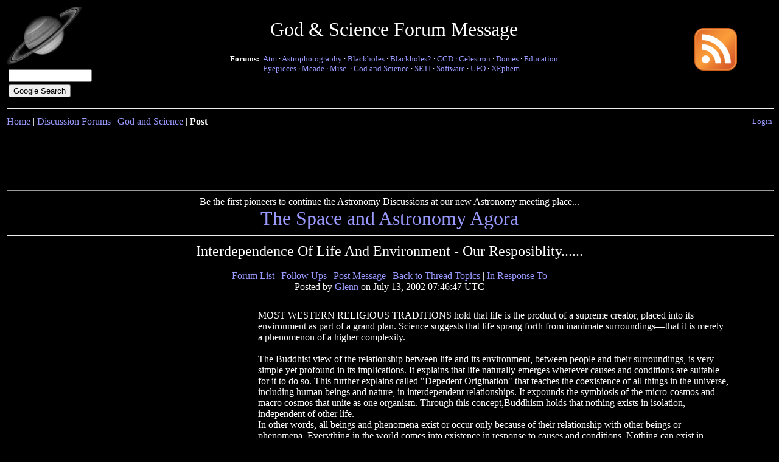

--- FILE ---
content_type: text/html; charset=ISO-8859-1
request_url: http://www.astronomy.net/forums/god/messages/19809.shtml
body_size: 7975
content:
<!-- Everything on this page is Copyright 1994-2026, John Huggins, All Rights Reserved -->
<!-- User not logged in -->

<!DOCTYPE HTML PUBLIC "-//W3C//DTD HTML 4.01 Transitional//EN"
"http://www.w3.org/TR/html4/loose.dtd">
<html>
<head>
<!--path_array[1] = forums-->
<!--path_array[2] = god-->
<!--path_array[3] = messages-->
<!--path_array[4] = 19809.shtml-->

<title>Interdependence Of Life And Environment - Our Resposiblity...... - an Astronomy Net God & Science Forum Message</title>
<meta name="description" content="Interdependence Of Life And Environment - Our Resposiblity...... - an Astronomy Net God & Science Forum message">
<meta name="keywords" content="astronomy, forums, God & Science, astronomy God & Science, forum, Interdependence Of Life And Environment - Our Resposiblity......">
<meta name="robots" content="index,follow">
<meta http-equiv="Content-Type" content="text/html; charset=iso-8859-1">

<style type="text/css">
<!--
h1 {  color: #ffffff}
h3 {  color: #ffffff}
dt {  color: #ffffff; font-size: larger;}
dt.events {  color: #ffff80; font-size: larger;}
dd {  color: #ffffff; font-size: smaller;}
dd.events {  color: #80ff80; font-size: smaller;}
td {  color: #ffffff}
td.past { color: "#909090"; }
td.current { color: "#00ff00"; font-size: larger; }
td.future { color: "#ffcc00"; }
td.leftcell {font-size: large; text-decoration: none; }
b  {  color: #ffffff}
b.articles { color: #80ff80; }
p  {  color: #ffffff;}
p.articles { color: orange; }
p.credits { color: orange; text-decoration: italic; font-size: small; }
p.heading { color: #ffff80; font-size: larger; }
p.exciting { 
	font-family: times, Times New Roman, times-roman, georgia, serif;
	color: #AAA;
	margin: 30px 0px 0px 0px;
	padding: 1px 1px 1px 1px;
	font-size: 31px;
	line-height: 44px;
	letter-spacing: 2px;
	font-weight: bold;
}
div.exciting { 
	font-family: times, Times New Roman, times-roman, georgia, serif;
	color: #AAA;
	margin: 40px 0px 0px 0px;
	padding: 1px 1px 1px 1px;
	font-size: 31px;
	line-height: 44px;
	letter-spacing: 2px;
	font-weight: bold;
}
div.introtext {
	text-align: left;
	width: 600px;
}
p.body { color: #80ff80; }
p.constfamily { text-align: left; margin-left: 200px; margin-right: auto; color: #80ff80; }
p.constfamilyhist { text-align: left; margin-left: 100px; margin-right: 100px; color: #80ff80; }
strong { color: #ffffff; text-decoration:none ; font-size: larger; }
a  { text-decoration:none; }
a:link { color: #9999ff; }  /* for unvisited links */
a:visited { color: #ff99ff; } /* for visited links */
a:active { color: #9999ff; } /* when link is clicked */
a:hover { color: #ffff00; } /* when mouse is over link */
a.meteor { color: "#ff0000"; }
a.articles:link { color: #80ff80; text-decoration: none }
a.articles:visited { color: #80ff80; text-decoration: none }
a.articles:active { color: #80ff80; text-decoration: none }
a.articles:hover { color: #c0c0ff; text-decoration: none }
a.wlink:link, a.wlink:visited {
	font-size: 14px;
	color: #808080; 
	text-decoration: none; 
	margin-left: 5px;
	margin-right: 5px;
}
a.wlink:hover {
	color: #ffffff;
}
a.wblink:link, a.wblink:visited {
	font-family: Verdana, Arial, Sans-serif;
	color: #000000; 
	text-decoration: none; 
}
-->
</style>
</head>
<body bgcolor="#000000" text="#ffffff" link="#9999ff" vlink="#ff99ff" alink="#9999ff"><table width="100%" border="0">
	<tr> 
		<td valign="top" rowspan="2" width="100" align="left"> 
			
			<a href="/"><img src="/graphics/saturn.gif" width="129" height="100" alt="Back to Home" border="0"></a><br>

<!-- SiteSearch Google. -->
<form method="get" action="http://www.astronomy.net/searchsite.html" target="_top">
<table border="0" bgcolor="#000000">
<tr>
<td nowrap="nowrap">
<input type="hidden" name="domains" value="www.astronomy.net">
<input type="text" name="q" size="15" maxlength="255" value="">
</td>
</tr>
<tr>
<td>
<input type="submit" name="sa" value="Google Search">
</td>
</tr>
</table>
<input type="hidden" name="sitesearch" value="www.astronomy.net">
<input type="hidden" name="client" value="pub-5251401429569550">
<input type="hidden" name="forid" value="1">
<input type="hidden" name="channel" value="4291402011">
<input type="hidden" name="ie" value="ISO-8859-1">
<input type="hidden" name="oe" value="ISO-8859-1">
<input type="hidden" name="safe" value="active">
<input type="hidden" name="cof" value="GALT:#80FF80;GL:1;DIV:#666666;VLC:80FF80;AH:center;BGC:000000;LBGC:FFFF00;ALC:F2984C;LC:F2984C;T:CCCCCC;GFNT:C0C0FF;GIMP:C0C0FF;FORID:11">
<input type="hidden" name="hl" value="en">
</form>
<!-- SiteSearch Google -->
			
		</td>
		<td align="center" valign="top">
			

<table border="0" cellspacing="0" cellpadding=3>
<tr><td colspan="2" align="center"><p><font size="+3">God & Science Forum Message</font></p></td></tr><tr>
<td align="right" valign="top"><small><b>Forums:</b>
</small></td><td nowrap align="left" valign="top">
<small>
<a href="/forums/atm/">Atm</a> &#183 
<a href="/forums/astrophotography/">Astrophotography</a> &#183 
<a href="/forums/blackholes/">Blackholes</a> &#183 
<a href="/forums/blackholes2/">Blackholes2</a> &#183 
<a href="/forums/ccd/">CCD</a> &#183 
<a href="/forums/celestron/">Celestron</a> &#183; 
<a href="/forums/domes/">Domes</a> &#183; 
<a href="/forums/education/">Education</a>
<br>
<a href="/forums/eyepieces/">Eyepieces</a> &#183 
<a href="/forums/meade/">Meade</a> &#183 
<a href="/forums/general/">Misc.</a> &#183 
<a href="/forums/god/">God and Science</a> &#183 
<a href="/forums/seti/">SETI</a> &#183 
<a href="/forums/software/">Software</a> &#183 
<a href="/forums/ufo/">UFO</a> &#183 
<a href="/forums/xephem/">XEphem</a>
</small>
</td>
</tr>
</table>

		</td>
<td><a href="/rss.php"><img src="/graphics/rssastronet070.png" border="0" width="70" height="70" alt="RSS Button" title="RSS Feed for all recent additions to Astronomy Net"></a></td>
	</tr>
	<tr>
		<td colspan="2" align="center">
			<table><tr><td align="center" valign="middle">

<!-- SectionName = forums, SubSectionName = god -->

</td></tr></table>		</td>
	</tr>
</table>
<table width="100%">
<tr><td colspan="2"><hr width="100%"></td></tr>
<tr><td><div align="left"><a href="/">Home</a> | <a href="/forums/">Discussion Forums</a> | <a href="/forums/god/">God and Science</a> | <b>Post</b>
</div></td><td><div align="right"><small><a href="/users/">Login</a></small>
</div></td></tr></table><div align="center">

<!--/* Revive Adserver Javascript Tag v3.0.2 */-->

<script type='text/javascript'><!--//<![CDATA[
   var m3_u = (location.protocol=='https:'?'https://184.106.236.246/ads/www/delivery/ajs.php':'http://184.106.236.246/ads/www/delivery/ajs.php');
   var m3_r = Math.floor(Math.random()*99999999999);
   if (!document.MAX_used) document.MAX_used = ',';
   document.write ("<scr"+"ipt type='text/javascript' src='"+m3_u);
   document.write ("?zoneid=1&amp;target=_blank&amp;withtext=1");
   document.write ('&amp;cb=' + m3_r);
   if (document.MAX_used != ',') document.write ("&amp;exclude=" + document.MAX_used);
   document.write (document.charset ? '&amp;charset='+document.charset : (document.characterSet ? '&amp;charset='+document.characterSet : ''));
   document.write ("&amp;loc=" + escape(window.location));
   if (document.referrer) document.write ("&amp;referer=" + escape(document.referrer));
   if (document.context) document.write ("&context=" + escape(document.context));
   if (document.mmm_fo) document.write ("&amp;mmm_fo=1");
   document.write ("'><\/scr"+"ipt>");
//]]>--></script><noscript><a href='http://184.106.236.246/ads/www/delivery/ck.php?n=a0505dd9&amp;cb=INSERT_RANDOM_NUMBER_HERE' target='_blank'><img src='http://184.106.236.246/ads/www/delivery/avw.php?zoneid=1&amp;cb=INSERT_RANDOM_NUMBER_HERE&amp;n=a0505dd9' border='0' alt='' /></a></noscript>

</div>


<!-- HTDig Begin -->

<center><table width="100%"><tr><td align="center"><hr width="100%">
Be the first pioneers to continue the Astronomy Discussions at our new Astronomy meeting place...<br><font size="+3"><a href="http://agora.astronomy.net/">The Space and Astronomy Agora</a></font><hr width="100%">
</td></tr><tr><td align="center"><font size="+2">Interdependence Of Life And Environment - Our Resposiblity......</font>
<br>

<!-- AddThis Bookmark Button BEGIN -->
<script type="text/javascript">
  addthis_url    = location.href;   
  addthis_title  = document.title;  
  addthis_pub    = 'jsh';     
</script><script type="text/javascript" src="http://s7.addthis.com/js/addthis_widget.php?v=12" ></script>
<!-- AddThis Bookmark Button END -->
<br>
<a href="/forums/?disp=0">Forum List</a> | <a href="#Followups">Follow Ups</a> | <a href="#POST">Post Message</a> | <a href="/forums/god/?base=0&amp;disp=0">Back to Thread Topics</a> | <a href="/forums/god/messages/19808.shtml?base=0&amp;disp=0">In Response To</a><br>Posted by <a href="/forums/userinfo/mahasattva/">Glenn</a> on July 13, 2002 07:46:47 UTC
</td></tr></table></center><center>
<table border="0" cellspacing="10" cellpadding="0" width="90%">
<tr><td valign="top">
<table align="left"><tr><td>
<script type="text/javascript"><!--
google_ad_client = "pub-5251401429569550";
google_ad_width = 336;
google_ad_height = 280;
google_ad_format = "336x280_as";
google_ad_type = "text_image";
google_ad_channel ="5230055887";
google_color_border = "000000";
google_color_bg = "000000";
google_color_link = "9999ff";
google_color_url = "9999ff";
google_color_text = "ffffff";
//--></script>
<script type="text/javascript"
  src="http://pagead2.googlesyndication.com/pagead/show_ads.js">
</script>
</td></tr></table><p>MOST WESTERN RELIGIOUS TRADITIONS hold that life is the product of a supreme creator, placed into its environment as part of a grand plan. Science suggests that life sprang forth from inanimate surroundings&#8212;that it is merely a phenomenon of a higher complexity. <br><br>The Buddhist view of the relationship between life and its environment, between people and their surroundings, is very simple yet profound in its implications. It explains that life naturally emerges wherever causes and conditions are suitable for it to do so. This further explains called "Depedent Origination" that teaches the coexistence of all things in the universe, including human beings and nature, in interdependent relationships. It expounds the symbiosis of the micro-cosmos and macro cosmos that unite as one organism. Through this concept,Buddhism holds that nothing exists in isolation, independent of other life.<br>In other words, all beings and phenomena exist or occur only because of their relationship with other beings or phenomena. Everything in the world comes into existence in response to causes and conditions. Nothing can exist in absolute independence of other things or arise of their own accord. <br><br>Shakyamuni used the image of two bundles of reeds leaning against each other to explain dependent origination. He described how the two bundles of reeds can remain standing as long as they lean against each other. In the same way, because this exists, that exists, and because that exists, this exists. If one of the two bundles is removed, then the other will fall. Similarly, without this existence, that cannot exist, and without that existence, this cannot exist.<br><br>At its essence, this interconnectedness transcends passivity and is dynamic, holistic and generated from within. More specifically, Buddhism teaches that our lives are constantly a synergy of the internal causes within our own life (our personality, experiences, outlook on life and so on) and the external conditions and relations around us. Each individual existence contributes to creating the environment which sustains all other existences. All things, mutually supportive and related, form a living cosmos, a single living whole. <br><br><br>To return, the place were life emerges and exists is called an environment. &#8220;Environment&#8221; means surroundings, and life is what it surrounds. For human beings, environment includes our families, communities and workplaces, as well as the landscape upon which we live and all life that fills it. Life cannot exist apart from its environment, and life in turn profoundly effects its environment. <br><br>At the dawn of life on Earth, the oceans teemed with single-celled organisms. Some of these began to absorb the carbon dioxide (CO2) in the atmosphere and in turn give off oxygen (CO2). Gradually these simple organisms evolved into plant life, producing more and more oxygen. An atmosphere that once contained little oxygen slowly transformed into one that was oxygen rich, as new forms of oxygen-breathing life evolved. Some of that oxygen (CO2) was transformed into ozone (O3), creating a layer in the atmosphere that blocked out much of the sun&#8217;s harmful radiation, cooling the land and oceans and protecting life. Under this protection, life flourished and evolved. Life thus transformed the environment, making it more conducive to more forms of life. <br><br>Human beings are immersed in an environment rich with myriad forms of plant and animal life, divorced from which we cannot survive. Because we depend on the water, air and the plant and animal life that surrounds us, our environment truly deserves the name &#8220;mother nature&#8221;&#8212;giving birth to and nourishing human beings. Furthermore, our very bodies are composed of the same elements found in our environment&#8212;the liquid component of our bodies, for instance, is similar in composition to seawater. <br><br>That we depend on and closely resemble our environment make the Buddhist concept of the oneness of life and its environment a matter of common sense. But the Buddhist view goes beyond a merely mechanical connection; it recognizes a common thread that binds living entities and their environment. This thread is the true aspect of all phenomena, the Mystic Law, which can be understood as the very life of the universe itself. <br><br>While science recognizes that life arises from the environment and is an extension of that environment, Buddhism sheds light on why this is so. It is because the environment itself is &#8220;alive&#8221;&#8212;because the universe is brimming with the potential for life. <br><br>The &#8220;oneness&#8221; we have been referring to derives from a Chinese term that literally means &#8220;two but not two.&#8221; On one level, people and their surroundings are distinct and separate entities. Naturally, it is important to recognize and appreciate this distinction. Yet when viewed from the standpoint of the essential reality, or what the Lotus Sutra refers to as the true aspect of all phenomena, they are one and the same. <br><br>Nichiren Daishonin, a Buddhist priest 13th century japan, states: &#8220;It means that all beings and their environments in any of the Ten Worlds, from Hell at the lowest to Buddhahood at the highest, are, without exception, the manifestations of Myoho-renge-kyo. Where there is an environment, there is life within it. Miao-lo states, &#8216;Both life (shoho) and its environment (eho) always manifest Myoho-renge- kyo.&#8217;&#8221; He equates Myoho-renge-kyo to the true entity or true aspect of all phenomena. The Daishonin also writes, &#8220;The Environment is like the shadow, and life, the body. Without the body there can be no shadow. Similarly, without life, the environment cannot exist, even though life is supported by its environment (The Major Writings of Nichiren Daishonin, vol. 4). The phrase translated here as &#8220;is supported by&#8221; can also be understood as &#8220;is created by&#8221; or &#8220;is formed from.&#8221; <br><br>When people&#8217;s inner lives are misguided or unbalanced, the environment&#8212;human society, the ecosystem, oceans, atmosphere and geography&#8212;is negatively influenced. <br><br>It is important to realize that this is not a static relationship. The connection between us and our surroundings is dynamic, alive. We are constantly exerting an influence on our surroundings while our surroundings are constantly influencing us. What should concern us is whether we are exerting a positive, valuable influence on our environment, and whether we are responding to the influences of our environment in positive and valuable ways. <br><br>If we don&#8217;t like what we see in our environment, we can work to change it for the better. And to do this, the principle of oneness with our environment suggests that we must simultaneously work to better ourselves. <br><br>Today our world stands at the brink of an environmental crisis. The habits of humankind have been causing cumulative global environmental effects that are beginning to degrade the well-being of humanity. The dangerous depletion of the Earth&#8217;s protective ozone layer and global warming caused by the burning of fossil fuels are just two publicized examples. In addition, some 50,000 species are becoming extinct each year, many from causes directly linked to human influence. <br><br>According to the principle of oneness of life and the environment, a fouled environment is the product of polluted hearts and minds. It in turn functions to pollute the bodies, hearts and minds of those living within it. The ongoing destruction of nature, in this light, is clearly a sign of people&#8217;s ignorance of the true nature of life. <br><br>In our study of Buddhism we often use the term life-condition to describe our inner mental or emotional state. Life-condition, however, actually refers to the whole picture of our internal and external circumstances. Not only does it mean one&#8217;s outlook, frame of mind, heart and spirit; it also includes one&#8217;s surroundings&#8212;the harmony of one&#8217;s family setting, work environment, role in the community, prosperity, etc. All of these things characterize our life and its environment. <br><br>When we view ourselves and our environment as essentially one, we see the value of cultivating and enriching our inner humanity while working to improve our external circum-stances. To attend exclusively to either the internal or the external will leave us going in circles. The purpose of the SGI movement is to enable a positive transformation in the lives of individuals, who in turn act with wisdom to exert a positive influence on their environment. As the preface to the novel The Human Revolution reads, &#8220;A great human revolution in just a single individual will help achieve a change in the destiny of a nation and further, will enable a change in the destiny of all humankind.&#8221; Understanding of this principle is perhaps best expressed in our determination always to improve ourselves while working positively for the well-being of others and the improvement of our environment. <br></td></tr></table></center>
<p align="center"><a name="Followups">Follow Ups:</a></p>
<center>
<table border="0" cellspacing="0" cellpadding="10" width="85%">
<tr><td>
<table align="right"><tr><td></td></tr></table><ul><li><a href="/forums/god/messages/19825.shtml">Oh what do you know of "Western Religious TRaditions?"</a> - <i><a href="/forums/userinfo/carefuluniverse/">carefuluniverse</a></i> - July 13, 2002 - 20:52 UTC</li>
<li><a href="/forums/god/messages/19843.shtml">Very sad that despite your beauty and good intentions...</a> - <i><a href="/forums/userinfo/carefuluniverse/">carefuluniverse</a></i> - July 14, 2002 - 04:01 UTC<ul>
<li><a href="/forums/god/messages/19854.shtml">no hard feelings...</a> - <i><a href="/forums/userinfo/mahasattva/">mahasattva</a></i> - July 15, 2002 - 09:57 UTC<ul>
<li><a href="/forums/god/messages/19885.shtml">you may make that claim but ,,,</a> - <i><a href="/forums/userinfo/carefuluniverse/">carefuluniverse</a></i> - July 16, 2002 - 05:12 UTC</li>
</ul></li>
</ul></li>
</ul></td></tr>
</table>
</center>
<center><a href="/users/login.php">Login to Post</a></center><center>
<table cellpadding="5"  border="0">
<tr><th><u>Additional Information</u></th></tr><tr><td align="center"></td></tr><tr><td align="center">

<!-- SiteSearch Google f -->
<form method="get" action="http://www.astronomy.net/searchsite.html" target="_top">
<table border="0" bgcolor="#000000">
<tr><td nowrap="nowrap" valign="top" align="left" height="32">
<a href="http://www.google.com/">
<img src="http://www.google.com/logos/Logo_25blk.gif" border="0" alt="Google" align="middle"></a>
</td>
<td nowrap="nowrap">
<input type="hidden" name="domains" value="www.astronomy.net">
<input type="text" name="q" size="31" maxlength="255" value="">
<input type="submit" name="sa" value="Search">
</td></tr>
<tr>
<td>&nbsp;</td>
<td nowrap="nowrap">
<table>
<tr>
<td>
<input type="radio" name="sitesearch" value="">
<font size="-1" color="white">Web</font>
</td>
<td>
<input type="radio" name="sitesearch" value="www.astronomy.net" checked="checked">
<font size="-1" color="white">www.astronomy.net</font>
</td>
</tr>
</table>
<input type="hidden" name="client" value="pub-5251401429569550">
<input type="hidden" name="forid" value="1">
<input type="hidden" name="channel" value="5519467521">
<input type="hidden" name="ie" value="ISO-8859-1">
<input type="hidden" name="oe" value="ISO-8859-1">
<input type="hidden" name="safe" value="active">
<input type="hidden" name="cof" value="GALT:#008000;GL:1;DIV:#336699;VLC:663399;AH:center;BGC:FFFFFF;LBGC:336699;ALC:0000FF;LC:0000FF;T:000000;GFNT:0000FF;GIMP:0000FF;FORID:11">
<input type="hidden" name="hl" value="en">
</td></tr></table>
</form>
<!-- SiteSearch Google -->

	</td></tr><tr align="center"><td><img src="/graphics/daynightsm.gif" width="400" height="16" alt="DayNightLine"></td></tr>
<tr><td align="center"><font size="-2"><a href="/about/">About Astronomy Net</a> | <a href="/advertise/">Advertise on Astronomy Net</a> | <a href="/about/contact.html">Contact & Comments</a> | <a href="/privacy.html">Privacy Policy</a></font></td></tr>
<tr>
<td align="center">
<address>Unless otherwise specified, web site content Copyright 1994-2026 John Huggins All Rights Reserved<br>
Forum posts are Copyright their authors as specified in the heading above the post.<br>
&quot;dbHTML,&quot; &quot;AstroGuide,&quot; &quot;ASTRONOMY.NET&quot; &amp; &quot;VA.NET&quot;<br>are trademarks of <a href="http://www.johnhuggins.com/">John Huggins</a></address></td>
</tr>
</table>
</center>

<script type="text/javascript">
var dc_UnitID = 14;
var dc_PublisherID = 9844;
var dc_AdLinkColor = '#9999ff';
var dc_adprod='ADL';
</script>
<script type="text/javascript" SRC="http://kona.kontera.com/javascript/lib/KonaLibInline.js"></script>
</body>
</html>


--- FILE ---
content_type: text/html; charset=utf-8
request_url: https://www.google.com/recaptcha/api2/aframe
body_size: 266
content:
<!DOCTYPE HTML><html><head><meta http-equiv="content-type" content="text/html; charset=UTF-8"></head><body><script nonce="AwPgc5CduLm7FKUY8bTymg">/** Anti-fraud and anti-abuse applications only. See google.com/recaptcha */ try{var clients={'sodar':'https://pagead2.googlesyndication.com/pagead/sodar?'};window.addEventListener("message",function(a){try{if(a.source===window.parent){var b=JSON.parse(a.data);var c=clients[b['id']];if(c){var d=document.createElement('img');d.src=c+b['params']+'&rc='+(localStorage.getItem("rc::a")?sessionStorage.getItem("rc::b"):"");window.document.body.appendChild(d);sessionStorage.setItem("rc::e",parseInt(sessionStorage.getItem("rc::e")||0)+1);localStorage.setItem("rc::h",'1768737065403');}}}catch(b){}});window.parent.postMessage("_grecaptcha_ready", "*");}catch(b){}</script></body></html>

--- FILE ---
content_type: text/javascript; charset=windows-1252
request_url: http://184.106.236.246/ads/www/delivery/ajs.php?zoneid=1&target=_blank&withtext=1&cb=15374173769&charset=windows-1252&loc=http%3A//www.astronomy.net/forums/god/messages/19809.shtml
body_size: 1091
content:
var OX_dbef97ef = '';
OX_dbef97ef += "<"+"script async src=\"//pagead2.googlesyndication.com/pagead/js/adsbygoogle.js\"><"+"/script>\n";
OX_dbef97ef += "<"+"!-- Back on Black -->\n";
OX_dbef97ef += "<"+"ins class=\"adsbygoogle\"\n";
OX_dbef97ef += "style=\"display:inline-block;width:728px;height:90px\"\n";
OX_dbef97ef += "data-ad-client=\"ca-pub-5251401429569550\"\n";
OX_dbef97ef += "data-ad-slot=\"7202724133\"><"+"/ins>\n";
OX_dbef97ef += "<"+"script>\n";
OX_dbef97ef += "(adsbygoogle = window.adsbygoogle || []).push({});\n";
OX_dbef97ef += "<"+"/script><"+"div id=\'beacon_eddfa22647\' style=\'position: absolute; left: 0px; top: 0px; visibility: hidden;\'><"+"img src=\'http://184.106.236.246/ads/www/delivery/lg.php?bannerid=3&amp;campaignid=3&amp;zoneid=1&amp;loc=1&amp;referer=http%3A%2F%2Fwww.astronomy.net%2Fforums%2Fgod%2Fmessages%2F19809.shtml&amp;cb=eddfa22647\' width=\'0\' height=\'0\' alt=\'\' style=\'width: 0px; height: 0px;\' /><"+"/div>\n";
document.write(OX_dbef97ef);
